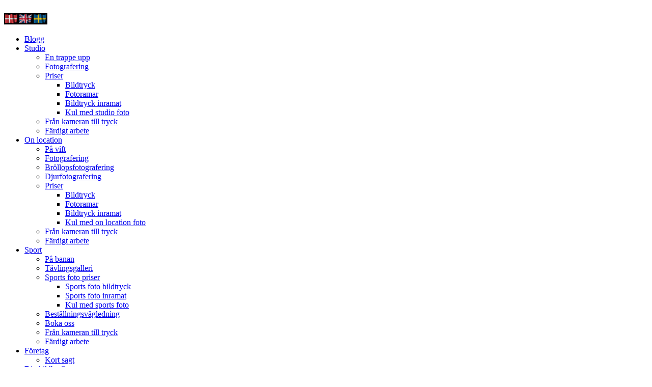

--- FILE ---
content_type: text/html; charset=utf-8
request_url: http://www.247photo.dk/sv/sport/faerdigt-arbete/
body_size: 46938
content:
<!DOCTYPE HTML PUBLIC "-//W3C//DTD HTML 4.01//EN" "http://www.w3.org/TR/html4/strict.dtd">
<html lang="en">
<head><meta http-equiv="X-UA-Compatible" content="IE=8">

<meta http-equiv="Content-Type" content="text/html; charset=utf-8">
<!-- 
	This website is powered by TYPO3 - inspiring people to share!
	TYPO3 is a free open source Content Management Framework initially created by Kasper Skaarhoj and licensed under GNU/GPL.
	TYPO3 is copyright 1998-2011 of Kasper Skaarhoj. Extensions are copyright of their respective owners.
	Information and contribution at http://typo3.com/ and http://typo3.org/
-->

<base href="http://www.247photo.dk/">
<link rel="shortcut icon" href="http://www.247photo.dk/fileadmin/images/favicon.ico" type="image/x-icon; charset=binary">
<link rel="icon" href="http://www.247photo.dk/fileadmin/images/favicon.ico" type="image/x-icon; charset=binary">
<title>247photo.dk: Färdigt arbete</title>
<meta name="generator" content="TYPO3 4.6 CMS">

<link rel="stylesheet" type="text/css" href="typo3temp/stylesheet_411cbd2427.css?1370893557" media="all">
<link rel="stylesheet" type="text/css" href="fileadmin/css/site.css?1568291286" media="all">
<link rel="stylesheet" type="text/css" href="fileadmin/css/ddsmoothmenu.css?1318835052" media="all">
<link rel="stylesheet" type="text/css" href="fileadmin/css/newscalendar_da.css?1316594627" media="all">
<link rel="stylesheet" type="text/css" href="fileadmin/css/photo-list.css?1317890826" media="all">
<link rel="stylesheet" type="text/css" href="typo3conf/ext/cw_slideshow/res/cw_slideshow.css?1311164048" media="all">



<script src="fileadmin/js/jquery-1.6.1.min.js?1305227089" type="text/javascript"></script>
<script src="fileadmin/js/swfobject.js?1319528204" type="text/javascript"></script>
<script src="fileadmin/js/ddsmoothmenu.js?1309424085" type="text/javascript"></script>
<script src="fileadmin/js/jbFuncs.js?1322566242" type="text/javascript"></script>
<script src="typo3temp/javascript_757c080409.js?1363958623" type="text/javascript"></script>


<script type="text/javascript">

  var _gaq = _gaq || [];
  _gaq.push(['_setAccount', 'UA-27342472-1']);
  _gaq.push(['_trackPageview']);

  (function() {
    var ga = document.createElement('script'); ga.type = 'text/javascript'; ga.async = true;
    ga.src = ('https:' == document.location.protocol ? 'https://ssl' : 'http://www') + '.google-analytics.com/ga.js';
    var s = document.getElementsByTagName('script')[0]; s.parentNode.insertBefore(ga, s);
  })();

</script>
<script type='text/javascript'> if (typeof jQuery === 'undefined') { var head = document.getElementsByTagName('head')[0]; script = document.createElement('script'); script.id = 'jQuery'; script.type = 'text/javascript'; script.src = 'http://code.jquery.com/jquery-1.5.min.js'; head.appendChild(script); } </script><script type="text/javascript">function slideSwitch(){ var active = jQuery('#tx_cwslideshow_pi1 li.active'); if (active.length == 0){ active = jQuery('#tx_cwslideshow_pi1 li:last'); } var next = active.next().length ? active.next() : jQuery('#tx_cwslideshow_pi1 li:first'); active.addClass('last-active'); next.css({ opacity: 0.0 }).addClass('active').animate({ opacity: 1.0 }, 2000, function(){ active.removeClass('active last-active'); }); }jQuery(function(){ setInterval('slideSwitch()', 5000 ); });</script><script type="text/javascript" src="typo3temp/pmkshadowbox/base-sv-flv-html-iframe-img-qt-swf-wmp-sizzle/shadowbox.js"></script><link type="text/css" media="all" rel="stylesheet" href="typo3temp/pmkshadowbox/base-sv-flv-html-iframe-img-qt-swf-wmp-sizzle/shadowbox.css" /><script type="text/javascript">
		/* <![CDATA[ */			function shadowBoxInit() {
				Shadowbox.init({
					animate: 1,
					animateFade: 1,
					animSequence: 'sync',
					autoplayMovies: 1,
					continuous: 0,
					counterLimit: 10,
					counterType: 'default',
					displayCounter: 1,
					displayNav: 1,
					enableKeys: 1,
					fadeDuration: 0.35,
					flashParams: {bgcolor:"#000000",allowfullscreen:"true"},
					flashVars: {},
					flashVersion: '9.0.0',
					handleOversize: 'resize',
					handleUnsupported: 'link',
					initialHeight: 160,
					initialWidth: 320,
					modal: 0,
					onChange: function() {},
					onClose: function() {},
					onFinish: jbProtect,
					onOpen: function() {},
					overlayColor: '#000000',
					overlayOpacity: 0.5,
					resizeDuration: 0.35,
					showOverlay: 1,
					showMovieControls: 1,
					skipSetup: 0,
					slideshowDelay: 0,
					viewportPadding: 20,
					preserveAspectWhileResizing: 1
				});
			}Shadowbox.path = 'typo3temp/pmkshadowbox/base-sv-flv-html-iframe-img-qt-swf-wmp-sizzle/';shadowBoxInit();;/* ]]> */
		</script>

<!-- EXT:newscalendar: IE8 Tip Compatibility: START --> 
<meta http-equiv="X-UA-Compatible" content="IE=7" />
<!-- EXT:newscalendar: IE8 Tip Compatibility: END --> 

<!-- EXT:newscalendar: Javascript and CSS include files : START --> 
<link href="fileadmin/css/newscalendar.css" rel="stylesheet" type="text/css" />
<link href="typo3conf/ext/newscalendar/res/cssContextMenu.css" rel="stylesheet" type="text/css" />
<!--[if IE]><script type="text/javascript" src="typo3conf/ext/newscalendar/res/bt-0.9.5-rc1/other_libs/excanvas_r3/excanvas.js"></script><![endif]-->
<script type="text/javascript" src="typo3conf/ext/newscalendar/res/jquery.min.js"></script>
<script type="text/javascript" src="typo3conf/ext/newscalendar/res/bt-0.9.5-rc1/jquery.bt.min.js"></script>
<script type="text/javascript" src="typo3conf/ext/newscalendar/res/class.newscalendar.js"></script>
<!-- EXT:newscalendar: Javascript and CSS include files : END --> 



</head>
<body>



	<div id="container">
		<div id="main">

			<div id="top">
				<div id="logo"><a href="/"><img src="/fileadmin/images/clear.gif" width="177" height="141" alt="" /></a></div>
				<div id="language"><a href="sport/faerdigt-arbejde/" onfocus="blurLink(this);"  ><img src="typo3temp/menu/003c8d8bc1.gif" width="28" height="22" border="0" alt="Færdigt arbejde" /></a><a href="en/sport/faerdigt-arbejde/" onfocus="blurLink(this);"  ><img src="typo3temp/menu/e00273c800.gif" width="28" height="22" border="0" alt="Sport Portfolio" /></a><a href="sv/sport/faerdigt-arbete/" onfocus="blurLink(this);"  ><img src="typo3temp/menu/af106b21f1.gif" width="29" height="22" border="0" alt="Färdigt arbete" /></a></div>
				<div id="sitemap">
					
					
				</div>
				<div id="menu"><div id="nav" class="ddsmoothmenu"><ul><li><a href="sv/blogg/"  >Blogg</a></li><li><a href="sv/studio/"  >Studio</a><ul class="submenu"><li><a href="sv/studio/en-trappe-upp/"  >En trappe upp</a></li><li><a href="sv/studio/fotografering/"  >Fotografering</a></li><li><a href="sv/studio/fotografering/"  >Priser</a><ul class="submenu"><li><a href="sv/studio/107/bildtryck/"  >Bildtryck</a></li><li><a href="sv/studio/107/fotoramar/"  >Fotoramar</a></li><li><a href="sv/studio/107/bildtryck-inramat/"  >Bildtryck inramat</a></li><li><a href="sv/studio/107/kul-med-studio-foto/"  >Kul med studio foto</a></li></ul></li><li><a href="sv/studio/fraan-kameran-till-tryck/"  >Från kameran till tryck</a></li><li><a href="sv/studio/faerdigt-arbete/"  >Färdigt arbete</a></li></ul></li><li><a href="sv/on-location/"  >On location</a><ul class="submenu"><li><a href="sv/on-location/paa-vift/"  >På vift</a></li><li><a href="sv/on-location/fotografering/"  >Fotografering</a></li><li><a href="sv/on-location/broellopsfotografering/"  >Bröllopsfotografering</a></li><li><a href="sv/on-location/djurfotografering/"  >Djurfotografering</a></li><li><a href="sv/on-location/fotografering/"  >Priser</a><ul class="submenu"><li><a href="sv/on-location/131/bildtryck/"  >Bildtryck</a></li><li><a href="sv/on-location/131/fotoramar/"  >Fotoramar</a></li><li><a href="sv/on-location/131/bildtryck-inramat/"  >Bildtryck inramat</a></li><li><a href="sv/on-location/131/kul-med-on-location-foto/"  >Kul med on location foto</a></li></ul></li><li><a href="sv/on-location/fraan-kameran-till-tryck/"  >Från kameran till tryck</a></li><li><a href="sv/on-location/faerdigt-arbete/"  >Färdigt arbete</a></li></ul></li><li class="selected"><a href="sv/sport/"  >Sport</a><ul class="submenu"><li><a href="sv/sport/paa-banan/"  >På banan</a></li><li><a href="sv/sport/ap-taevlingsgalleri/"  >Tävlingsgalleri</a></li><li><a href="sv/sport/149/sports-foto-bildtryck/"  >Sports foto priser</a><ul class="submenu"><li><a href="sv/sport/149/sports-foto-bildtryck/"  >Sports foto bildtryck</a></li><li><a href="sv/sport/149/sports-foto-inramat/"  >Sports foto inramat</a></li><li><a href="sv/sport/149/kul-med-sports-foto/"  >Kul med sports foto</a></li></ul></li><li><a href="sv/sport/bestaellningsvaegledning/"  >Beställningsvägledning</a></li><li><a href="sv/sport/boka-oss/"  >Boka oss</a></li><li><a href="sv/sport/fraan-kameran-till-tryck/"  >Från kameran till tryck</a></li><li class="selected"><a href="sv/sport/faerdigt-arbete/"  >Färdigt arbete</a></li></ul></li><li><a href="sv/121/kort-sagt/"  >Företag</a><ul class="submenu"><li><a href="sv/121/kort-sagt/"  >Kort sagt</a></li></ul></li><li><a href="sv/dinbilledbutik/"  >Din bildbutik</a><ul class="submenu"><li><a href="sv/dinbilledbutik/fotografisommaleri/"  >Från pixel till borsta</a></li><li><a href="sv/dinbilledbutik/bildtryck/"  >Bildtryck</a></li><li><a href="sv/dinbilledbutik/fotoramar/"  >Fotoramar</a></li><li><a href="sv/dinbilledbutik/kul-med-dina-foto/"  >Kul med dina foto</a></li></ul></li><li><a href="sv/106/bakom-kameran/"  >247photo</a><ul class="submenu"><li><a href="sv/106/bakom-kameran/"  >Bakom kameran</a></li><li><a href="sv/106/event-kalender/"  >Event kalender</a></li><li><a href="sv/106/kontakta/"  >Kontakta</a></li><li><a href="sv/106/links/"  >Links</a></li><li><a href="sv/106/anvaendarvillkor/"  >Användarvillkor</a></li><li><a href="sv/106/sekretesspolicy/"  >Sekretesspolicy</a></li><li><a href="sv/106/villkor/"  >Villkor</a></li></ul></li></ul></div></div>
			</div>
			<div id="left">
				<!-- login -->
				<div></div>
				<!-- login end -->
				<!-- left content -->
				<div>
	<!--  CONTENT ELEMENT, uid:1803/image [begin] -->
		<a id="c1805"></a><div id="c1803" class="csc-default"  style="margin-top:16px;" >
		<!--  Image block: [begin] -->
			<div class="csc-textpic csc-textpic-center csc-textpic-above"><div class="csc-textpic-imagewrap csc-textpic-single-image" style="width:211px;"><a href="http://www.ap-billedshop.dk/?locale=sv_SE_top" target="_blank" ><img src="uploads/pics/reklame_animal_print_swe_02.png" width="211" height="106" border="0" alt="" /></a></div></div><div class="csc-textpic-clear"><!-- --></div>
		<!--  Image block: [end] -->
			</div>
	<!--  CONTENT ELEMENT, uid:1803/image [end] -->
		
	<!--  CONTENT ELEMENT, uid:1806/image [begin] -->
		<a id="c1808"></a><div id="c1806" class="csc-default"  style="margin-top:8px;" >
		<!--  Image block: [begin] -->
			<div class="csc-textpic csc-textpic-center csc-textpic-above"><div class="csc-textpic-imagewrap csc-textpic-single-image" style="width:211px;"><a href="sv/dinbilledbutik/fotografisommaleri/" ><img src="uploads/pics/reklame_fra_pixel_til_pensel_swe_03.png" width="211" height="180" border="0" alt="" /></a></div></div><div class="csc-textpic-clear"><!-- --></div>
		<!--  Image block: [end] -->
			</div>
	<!--  CONTENT ELEMENT, uid:1806/image [end] -->
		</div>
				 <!-- left content end -->
			</div>
			<div id="content">
	<!--  CONTENT ELEMENT, uid:354/textpic [begin] -->
		<a id="c1316"></a><div id="c354" class="csc-default" >
		<!--  Image block: [begin] -->
			<div class="csc-textpic-text">
		<!--  Text: [begin] -->
			<p class="bodytext"><img src="fileadmin/user_upload/Grafik_SWE/header_faerdigt_arbejde_swe.png" alt="" style="BORDER-BOTTOM-COLOR: ; PADDING-BOTTOM: 2px; BORDER-TOP-COLOR: ; FLOAT: none; BORDER-RIGHT-COLOR: ; BORDER-LEFT-COLOR: " title="" height="47" width="285" /><br />För att ge dig en uppfattning om hur våra bilder kan se ut när de är helt färdiga, hittar du nedan några exempel från några av de sportevenemang vi har täckt.</p>
		<!--  Text: [end] -->
			</div>
		<!--  Image block: [end] -->
			</div>
	<!--  CONTENT ELEMENT, uid:354/textpic [end] -->
		
	<!--  CONTENT ELEMENT, uid:477/templavoila_pi1 [begin] -->
		<div id="c477" class="csc-default" ><div>
	<div style="text-align:center;overflow:hidden;height:342px;">
		<ul class="thumbwrap"><li>
				<div>
					<span class="wrimg">
						<span></span>
						<a href="typo3temp/pics/c6ce116f2a.jpg" orig="uploads/tx_templavoila/dressur_siv_juni_2011.jpg" onclick="sbopen('img', 'uploads/tx_templavoila/dressur_siv_juni_2011.jpg', '477');return false;"><img src="typo3temp/pics/c6ce116f2a.jpg" width="163" height="130" border="0" alt="" /></a>
					</span>
				</div>
			</li><li>
				<div>
					<span class="wrimg">
						<span></span>
						<a href="typo3temp/pics/ac43090fd5.jpg" orig="uploads/tx_templavoila/solr_spring_abu3765.jpg" onclick="sbopen('img', 'uploads/tx_templavoila/solr_spring_abu3765.jpg', '477');return false;"><img src="typo3temp/pics/ac43090fd5.jpg" width="163" height="130" border="0" alt="" /></a>
					</span>
				</div>
			</li><li>
				<div>
					<span class="wrimg">
						<span></span>
						<a href="typo3temp/pics/b4c2104b31.jpg" orig="uploads/tx_templavoila/spr_abn4681.jpg" onclick="sbopen('img', 'uploads/tx_templavoila/spr_abn4681.jpg', '477');return false;"><img src="typo3temp/pics/b4c2104b31.jpg" width="163" height="130" border="0" alt="" /></a>
					</span>
				</div>
			</li><li>
				<div>
					<span class="wrimg">
						<span></span>
						<a href="typo3temp/pics/9816c58101.jpg" orig="uploads/tx_templavoila/handicap_abf3814.jpg" onclick="sbopen('img', 'uploads/tx_templavoila/handicap_abf3814.jpg', '477');return false;"><img src="typo3temp/pics/9816c58101.jpg" width="104" height="130" border="0" alt="" /></a>
					</span>
				</div>
			</li><li>
				<div>
					<span class="wrimg">
						<span></span>
						<a href="typo3temp/pics/1ac1b6c2a3.jpg" orig="uploads/tx_templavoila/spring_abq1240_ege.jpg" onclick="sbopen('img', 'uploads/tx_templavoila/spring_abq1240_ege.jpg', '477');return false;"><img src="typo3temp/pics/1ac1b6c2a3.jpg" width="163" height="130" border="0" alt="" /></a>
					</span>
				</div>
			</li><li>
				<div>
					<span class="wrimg">
						<span></span>
						<a href="typo3temp/pics/58e07035ff.jpg" orig="uploads/tx_templavoila/siv_dressur_aby0802_300612.jpg" onclick="sbopen('img', 'uploads/tx_templavoila/siv_dressur_aby0802_300612.jpg', '477');return false;"><img src="typo3temp/pics/58e07035ff.jpg" width="104" height="130" border="0" alt="" /></a>
					</span>
				</div>
			</li><li>
				<div>
					<span class="wrimg">
						<span></span>
						<a href="typo3temp/pics/0a54594b1a.jpg" orig="uploads/tx_templavoila/spring_acl1220_slr_030813.jpg" onclick="sbopen('img', 'uploads/tx_templavoila/spring_acl1220_slr_030813.jpg', '477');return false;"><img src="typo3temp/pics/0a54594b1a.jpg" width="163" height="130" border="0" alt="" /></a>
					</span>
				</div>
			</li><li>
				<div>
					<span class="wrimg">
						<span></span>
						<a href="typo3temp/pics/a22c314e6e.jpg" orig="uploads/tx_templavoila/Spring_egene_abq1711.jpg" onclick="sbopen('img', 'uploads/tx_templavoila/Spring_egene_abq1711.jpg', '477');return false;"><img src="typo3temp/pics/a22c314e6e.jpg" width="104" height="130" border="0" alt="" /></a>
					</span>
				</div>
			</li><li>
				<div>
					<span class="wrimg">
						<span></span>
						<a href="typo3temp/pics/5141451da1.jpg" orig="uploads/tx_templavoila/styrt_abc7262.jpg" onclick="sbopen('img', 'uploads/tx_templavoila/styrt_abc7262.jpg', '477');return false;"><img src="typo3temp/pics/5141451da1.jpg" width="163" height="130" border="0" alt="" /></a>
					</span>
				</div>
			</li><li>
				<div>
					<span class="wrimg">
						<span></span>
						<a href="typo3temp/pics/03741187f2.jpg" orig="uploads/tx_templavoila/siv_ls_acd7434_150213.jpg" onclick="sbopen('img', 'uploads/tx_templavoila/siv_ls_acd7434_150213.jpg', '477');return false;"><img src="typo3temp/pics/03741187f2.jpg" width="163" height="130" border="0" alt="" /></a>
					</span>
				</div>
			</li><li>
				<div>
					<span class="wrimg">
						<span></span>
						<a href="typo3temp/pics/77acde4535.jpg" orig="uploads/tx_templavoila/dressur_siv_abq4193.jpg" onclick="sbopen('img', 'uploads/tx_templavoila/dressur_siv_abq4193.jpg', '477');return false;"><img src="typo3temp/pics/77acde4535.jpg" width="104" height="130" border="0" alt="" /></a>
					</span>
				</div>
			</li><li>
				<div>
					<span class="wrimg">
						<span></span>
						<a href="typo3temp/pics/63460d8ad2.jpg" orig="uploads/tx_templavoila/islaender_abo3094.jpg" onclick="sbopen('img', 'uploads/tx_templavoila/islaender_abo3094.jpg', '477');return false;"><img src="typo3temp/pics/63460d8ad2.jpg" width="163" height="130" border="0" alt="" /></a>
					</span>
				</div>
			</li><li>
				<div>
					<span class="wrimg">
						<span></span>
						<a href="typo3temp/pics/5596b79533.jpg" orig="uploads/tx_templavoila/TNKR_spring_acb1947_080912.jpg" onclick="sbopen('img', 'uploads/tx_templavoila/TNKR_spring_acb1947_080912.jpg', '477');return false;"><img src="typo3temp/pics/5596b79533.jpg" width="163" height="130" border="0" alt="" /></a>
					</span>
				</div>
			</li><li>
				<div>
					<span class="wrimg">
						<span></span>
						<a href="typo3temp/pics/62d0b11b8b.jpg" orig="uploads/tx_templavoila/abr2236_frosta.jpg" onclick="sbopen('img', 'uploads/tx_templavoila/abr2236_frosta.jpg', '477');return false;"><img src="typo3temp/pics/62d0b11b8b.jpg" width="104" height="130" border="0" alt="" /></a>
					</span>
				</div>
			</li><li>
				<div>
					<span class="wrimg">
						<span></span>
						<a href="typo3temp/pics/9f89f398c4.jpg" orig="uploads/tx_templavoila/abs2473.jpg" onclick="sbopen('img', 'uploads/tx_templavoila/abs2473.jpg', '477');return false;"><img src="typo3temp/pics/9f89f398c4.jpg" width="163" height="130" border="0" alt="" /></a>
					</span>
				</div>
			</li><li>
				<div>
					<span class="wrimg">
						<span></span>
						<a href="typo3temp/pics/f34a44b286.jpg" orig="uploads/tx_templavoila/jump_aca6139_010912_01.jpg" onclick="sbopen('img', 'uploads/tx_templavoila/jump_aca6139_010912_01.jpg', '477');return false;"><img src="typo3temp/pics/f34a44b286.jpg" width="163" height="130" border="0" alt="" /></a>
					</span>
				</div>
			</li><li>
				<div>
					<span class="wrimg">
						<span></span>
						<a href="typo3temp/pics/62b4f9385b.jpg" orig="uploads/tx_templavoila/handicap_abf6504.jpg" onclick="sbopen('img', 'uploads/tx_templavoila/handicap_abf6504.jpg', '477');return false;"><img src="typo3temp/pics/62b4f9385b.jpg" width="104" height="130" border="0" alt="" /></a>
					</span>
				</div>
			</li><li>
				<div>
					<span class="wrimg">
						<span></span>
						<a href="typo3temp/pics/3b9a2a81b8.jpg" orig="uploads/tx_templavoila/slr_spring_acj5970.jpg" onclick="sbopen('img', 'uploads/tx_templavoila/slr_spring_acj5970.jpg', '477');return false;"><img src="typo3temp/pics/3b9a2a81b8.jpg" width="163" height="130" border="0" alt="" /></a>
					</span>
				</div>
			</li><li>
				<div>
					<span class="wrimg">
						<span></span>
						<a href="typo3temp/pics/0b17ea9a2a.jpg" orig="uploads/tx_templavoila/SLR_dressur_acf3587_110513.jpg" onclick="sbopen('img', 'uploads/tx_templavoila/SLR_dressur_acf3587_110513.jpg', '477');return false;"><img src="typo3temp/pics/0b17ea9a2a.jpg" width="104" height="130" border="0" alt="" /></a>
					</span>
				</div>
			</li><li>
				<div>
					<span class="wrimg">
						<span></span>
						<a href="typo3temp/pics/80006ac897.jpg" orig="uploads/tx_templavoila/kar_jump_abz7854_100712.jpg" onclick="sbopen('img', 'uploads/tx_templavoila/kar_jump_abz7854_100712.jpg', '477');return false;"><img src="typo3temp/pics/80006ac897.jpg" width="163" height="130" border="0" alt="" /></a>
					</span>
				</div>
			</li><li>
				<div>
					<span class="wrimg">
						<span></span>
						<a href="typo3temp/pics/fe69f6eee7.jpg" orig="uploads/tx_templavoila/loesr_dressur_abr8219.jpg" onclick="sbopen('img', 'uploads/tx_templavoila/loesr_dressur_abr8219.jpg', '477');return false;"><img src="typo3temp/pics/fe69f6eee7.jpg" width="104" height="130" border="0" alt="" /></a>
					</span>
				</div>
			</li><li>
				<div>
					<span class="wrimg">
						<span></span>
						<a href="typo3temp/pics/c98e05b51d.jpg" orig="uploads/tx_templavoila/dressur_aby7924_fvr.jpg" onclick="sbopen('img', 'uploads/tx_templavoila/dressur_aby7924_fvr.jpg', '477');return false;"><img src="typo3temp/pics/c98e05b51d.jpg" width="163" height="130" border="0" alt="" /></a>
					</span>
				</div>
			</li><li>
				<div>
					<span class="wrimg">
						<span></span>
						<a href="typo3temp/pics/9688d5cb36.jpg" orig="uploads/tx_templavoila/dressur_acf2889_slr.jpg" onclick="sbopen('img', 'uploads/tx_templavoila/dressur_acf2889_slr.jpg', '477');return false;"><img src="typo3temp/pics/9688d5cb36.jpg" width="104" height="130" border="0" alt="" /></a>
					</span>
				</div>
			</li><li>
				<div>
					<span class="wrimg">
						<span></span>
						<a href="typo3temp/pics/674f0732d9.jpg" orig="uploads/tx_templavoila/dressur_aby0338_siv.jpg" onclick="sbopen('img', 'uploads/tx_templavoila/dressur_aby0338_siv.jpg', '477');return false;"><img src="typo3temp/pics/674f0732d9.jpg" width="163" height="130" border="0" alt="" /></a>
					</span>
				</div>
			</li><li>
				<div>
					<span class="wrimg">
						<span></span>
						<a href="typo3temp/pics/0ce5a110b4.jpg" orig="uploads/tx_templavoila/spring_abc9256.jpg" onclick="sbopen('img', 'uploads/tx_templavoila/spring_abc9256.jpg', '477');return false;"><img src="typo3temp/pics/0ce5a110b4.jpg" width="104" height="130" border="0" alt="" /></a>
					</span>
				</div>
			</li><li>
				<div>
					<span class="wrimg">
						<span></span>
						<a href="typo3temp/pics/0a0830ac88.jpg" orig="uploads/tx_templavoila/bar_jump_gaa2147_remote_180812.jpg" onclick="sbopen('img', 'uploads/tx_templavoila/bar_jump_gaa2147_remote_180812.jpg', '477');return false;"><img src="typo3temp/pics/0a0830ac88.jpg" width="163" height="130" border="0" alt="" /></a>
					</span>
				</div>
			</li><li>
				<div>
					<span class="wrimg">
						<span></span>
						<a href="typo3temp/pics/bf2013b0da.jpg" orig="uploads/tx_templavoila/siv_spring_abv3170_031211_01.jpg" onclick="sbopen('img', 'uploads/tx_templavoila/siv_spring_abv3170_031211_01.jpg', '477');return false;"><img src="typo3temp/pics/bf2013b0da.jpg" width="104" height="130" border="0" alt="" /></a>
					</span>
				</div>
			</li><li>
				<div>
					<span class="wrimg">
						<span></span>
						<a href="typo3temp/pics/f63a2c683c.jpg" orig="uploads/tx_templavoila/hgrk_abv0974.jpg" onclick="sbopen('img', 'uploads/tx_templavoila/hgrk_abv0974.jpg', '477');return false;"><img src="typo3temp/pics/f63a2c683c.jpg" width="104" height="130" border="0" alt="" /></a>
					</span>
				</div>
			</li><li>
				<div>
					<span class="wrimg">
						<span></span>
						<a href="typo3temp/pics/f502cd0a9e.jpg" orig="uploads/tx_templavoila/abv8836_his.jpg" onclick="sbopen('img', 'uploads/tx_templavoila/abv8836_his.jpg', '477');return false;"><img src="typo3temp/pics/f502cd0a9e.jpg" width="163" height="130" border="0" alt="" /></a>
					</span>
				</div>
			</li><li>
				<div>
					<span class="wrimg">
						<span></span>
						<a href="typo3temp/pics/b2486c9194.jpg" orig="uploads/tx_templavoila/dressur_abq5975_smil.jpg" onclick="sbopen('img', 'uploads/tx_templavoila/dressur_abq5975_smil.jpg', '477');return false;"><img src="typo3temp/pics/b2486c9194.jpg" width="104" height="130" border="0" alt="" /></a>
					</span>
				</div>
			</li><li>
				<div>
					<span class="wrimg">
						<span></span>
						<a href="typo3temp/pics/13a011e7d3.jpg" orig="uploads/tx_templavoila/dressur_abn6602.jpg" onclick="sbopen('img', 'uploads/tx_templavoila/dressur_abn6602.jpg', '477');return false;"><img src="typo3temp/pics/13a011e7d3.jpg" width="163" height="130" border="0" alt="" /></a>
					</span>
				</div>
			</li><li>
				<div>
					<span class="wrimg">
						<span></span>
						<a href="typo3temp/pics/ea683a1717.jpg" orig="uploads/tx_templavoila/kar_dressur_abx2506_160612_01.jpg" onclick="sbopen('img', 'uploads/tx_templavoila/kar_dressur_abx2506_160612_01.jpg', '477');return false;"><img src="typo3temp/pics/ea683a1717.jpg" width="104" height="130" border="0" alt="" /></a>
					</span>
				</div>
			</li><li>
				<div>
					<span class="wrimg">
						<span></span>
						<a href="typo3temp/pics/50061141d0.jpg" orig="uploads/tx_templavoila/dressur_hgr_abw4324.jpg" onclick="sbopen('img', 'uploads/tx_templavoila/dressur_hgr_abw4324.jpg', '477');return false;"><img src="typo3temp/pics/50061141d0.jpg" width="163" height="130" border="0" alt="" /></a>
					</span>
				</div>
			</li><li>
				<div>
					<span class="wrimg">
						<span></span>
						<a href="typo3temp/pics/d1c183a9fb.jpg" orig="uploads/tx_templavoila/spring_bar_abx5330_210612.jpg" onclick="sbopen('img', 'uploads/tx_templavoila/spring_bar_abx5330_210612.jpg', '477');return false;"><img src="typo3temp/pics/d1c183a9fb.jpg" width="104" height="130" border="0" alt="" /></a>
					</span>
				</div>
			</li><li>
				<div>
					<span class="wrimg">
						<span></span>
						<a href="typo3temp/pics/0500792b8a.jpg" orig="uploads/tx_templavoila/siv_dressur_aby0857_300612.jpg" onclick="sbopen('img', 'uploads/tx_templavoila/siv_dressur_aby0857_300612.jpg', '477');return false;"><img src="typo3temp/pics/0500792b8a.jpg" width="163" height="130" border="0" alt="" /></a>
					</span>
				</div>
			</li><li>
				<div>
					<span class="wrimg">
						<span></span>
						<a href="typo3temp/pics/9ce961c075.jpg" orig="uploads/tx_templavoila/siv_vm_dressur_aby1191_300612.jpg" onclick="sbopen('img', 'uploads/tx_templavoila/siv_vm_dressur_aby1191_300612.jpg', '477');return false;"><img src="typo3temp/pics/9ce961c075.jpg" width="104" height="130" border="0" alt="" /></a>
					</span>
				</div>
			</li><li>
				<div>
					<span class="wrimg">
						<span></span>
						<a href="typo3temp/pics/ad418afc06.jpg" orig="uploads/tx_templavoila/losr_dressur_aby3817_130712.jpg" onclick="sbopen('img', 'uploads/tx_templavoila/losr_dressur_aby3817_130712.jpg', '477');return false;"><img src="typo3temp/pics/ad418afc06.jpg" width="105" height="130" border="0" alt="" /></a>
					</span>
				</div>
			</li><li>
				<div>
					<span class="wrimg">
						<span></span>
						<a href="typo3temp/pics/6eb2c3b45c.jpg" orig="uploads/tx_templavoila/FVR_aby8076_dressur_250712.jpg" onclick="sbopen('img', 'uploads/tx_templavoila/FVR_aby8076_dressur_250712.jpg', '477');return false;"><img src="typo3temp/pics/6eb2c3b45c.jpg" width="104" height="130" border="0" alt="" /></a>
					</span>
				</div>
			</li><li>
				<div>
					<span class="wrimg">
						<span></span>
						<a href="typo3temp/pics/51eb7b2f7c.jpg" orig="uploads/tx_templavoila/BAR_spring_aby7008_210712.jpg" onclick="sbopen('img', 'uploads/tx_templavoila/BAR_spring_aby7008_210712.jpg', '477');return false;"><img src="typo3temp/pics/51eb7b2f7c.jpg" width="104" height="130" border="0" alt="" /></a>
					</span>
				</div>
			</li><li>
				<div>
					<span class="wrimg">
						<span></span>
						<a href="typo3temp/pics/75dd653206.jpg" orig="uploads/tx_templavoila/jump_aca6844_010912_01.jpg" onclick="sbopen('img', 'uploads/tx_templavoila/jump_aca6844_010912_01.jpg', '477');return false;"><img src="typo3temp/pics/75dd653206.jpg" width="163" height="130" border="0" alt="" /></a>
					</span>
				</div>
			</li><li>
				<div>
					<span class="wrimg">
						<span></span>
						<a href="typo3temp/pics/7b8532f9c7.jpg" orig="uploads/tx_templavoila/egene_acf8255_200513.jpg" onclick="sbopen('img', 'uploads/tx_templavoila/egene_acf8255_200513.jpg', '477');return false;"><img src="typo3temp/pics/7b8532f9c7.jpg" width="104" height="130" border="0" alt="" /></a>
					</span>
				</div>
			</li><li>
				<div>
					<span class="wrimg">
						<span></span>
						<a href="typo3temp/pics/badfa484bb.jpg" orig="uploads/tx_templavoila/siv_abx8142_vmhold_010712.jpg" onclick="sbopen('img', 'uploads/tx_templavoila/siv_abx8142_vmhold_010712.jpg', '477');return false;"><img src="typo3temp/pics/badfa484bb.jpg" width="163" height="130" border="0" alt="" /></a>
					</span>
				</div>
			</li><li>
				<div>
					<span class="wrimg">
						<span></span>
						<a href="typo3temp/pics/3003db4dc3.jpg" orig="uploads/tx_templavoila/slr_spring_acj6404.jpg" onclick="sbopen('img', 'uploads/tx_templavoila/slr_spring_acj6404.jpg', '477');return false;"><img src="typo3temp/pics/3003db4dc3.jpg" width="163" height="130" border="0" alt="" /></a>
					</span>
				</div>
			</li><li>
				<div>
					<span class="wrimg">
						<span></span>
						<a href="typo3temp/pics/9c44a4e2f0.jpg" orig="uploads/tx_templavoila/SIV_abc6737.jpg" onclick="sbopen('img', 'uploads/tx_templavoila/SIV_abc6737.jpg', '477');return false;"><img src="typo3temp/pics/9c44a4e2f0.jpg" width="163" height="130" border="0" alt="" /></a>
					</span>
				</div>
			</li><li>
				<div>
					<span class="wrimg">
						<span></span>
						<a href="typo3temp/pics/de0098c702.jpg" orig="uploads/tx_templavoila/ver_spring_acm5754_310813.jpg" onclick="sbopen('img', 'uploads/tx_templavoila/ver_spring_acm5754_310813.jpg', '477');return false;"><img src="typo3temp/pics/de0098c702.jpg" width="163" height="130" border="0" alt="" /></a>
					</span>
				</div>
			</li><li>
				<div>
					<span class="wrimg">
						<span></span>
						<a href="typo3temp/pics/613293a117.jpg" orig="uploads/tx_templavoila/KAR_acl3063_spring_090813.jpg" onclick="sbopen('img', 'uploads/tx_templavoila/KAR_acl3063_spring_090813.jpg', '477');return false;"><img src="typo3temp/pics/613293a117.jpg" width="163" height="130" border="0" alt="" /></a>
					</span>
				</div>
			</li><li>
				<div>
					<span class="wrimg">
						<span></span>
						<a href="typo3temp/pics/dfd5b629c5.jpg" orig="uploads/tx_templavoila/gal_sport_acz2891.jpg" onclick="sbopen('img', 'uploads/tx_templavoila/gal_sport_acz2891.jpg', '477');return false;"><img src="typo3temp/pics/dfd5b629c5.jpg" width="104" height="130" border="0" alt="" /></a>
					</span>
				</div>
			</li><li>
				<div>
					<span class="wrimg">
						<span></span>
						<a href="typo3temp/pics/4f8bd42ef2.jpg" orig="uploads/tx_templavoila/gal_sport_spring_acm5725.jpg" onclick="sbopen('img', 'uploads/tx_templavoila/gal_sport_spring_acm5725.jpg', '477');return false;"><img src="typo3temp/pics/4f8bd42ef2.jpg" width="174" height="130" border="0" alt="" /></a>
					</span>
				</div>
			</li><li>
				<div>
					<span class="wrimg">
						<span></span>
						<a href="typo3temp/pics/4410473aa4.jpg" orig="uploads/tx_templavoila/gal_sport_spring_acq3389.jpg" onclick="sbopen('img', 'uploads/tx_templavoila/gal_sport_spring_acq3389.jpg', '477');return false;"><img src="typo3temp/pics/4410473aa4.jpg" width="174" height="130" border="0" alt="" /></a>
					</span>
				</div>
			</li><li>
				<div>
					<span class="wrimg">
						<span></span>
						<a href="typo3temp/pics/c6fcc0037f.jpg" orig="uploads/tx_templavoila/gal_sport_spring_ade6098.jpg" onclick="sbopen('img', 'uploads/tx_templavoila/gal_sport_spring_ade6098.jpg', '477');return false;"><img src="typo3temp/pics/c6fcc0037f.jpg" width="174" height="130" border="0" alt="" /></a>
					</span>
				</div>
			</li><li>
				<div>
					<span class="wrimg">
						<span></span>
						<a href="typo3temp/pics/dfcc7659ff.jpg" orig="uploads/tx_templavoila/gal_sport_spring_adh1485.jpg" onclick="sbopen('img', 'uploads/tx_templavoila/gal_sport_spring_adh1485.jpg', '477');return false;"><img src="typo3temp/pics/dfcc7659ff.jpg" width="174" height="130" border="0" alt="" /></a>
					</span>
				</div>
			</li><li>
				<div>
					<span class="wrimg">
						<span></span>
						<a href="typo3temp/pics/45c589c2c8.jpg" orig="uploads/tx_templavoila/gal_sport_spring_adh3687.jpg" onclick="sbopen('img', 'uploads/tx_templavoila/gal_sport_spring_adh3687.jpg', '477');return false;"><img src="typo3temp/pics/45c589c2c8.jpg" width="174" height="130" border="0" alt="" /></a>
					</span>
				</div>
			</li><li>
				<div>
					<span class="wrimg">
						<span></span>
						<a href="typo3temp/pics/63c5ec17eb.jpg" orig="uploads/tx_templavoila/gal_sport_spring_adh1943.jpg" onclick="sbopen('img', 'uploads/tx_templavoila/gal_sport_spring_adh1943.jpg', '477');return false;"><img src="typo3temp/pics/63c5ec17eb.jpg" width="174" height="130" border="0" alt="" /></a>
					</span>
				</div>
			</li><li>
				<div>
					<span class="wrimg">
						<span></span>
						<a href="typo3temp/pics/7676c73dc3.jpg" orig="uploads/tx_templavoila/gal_sport_spring_shd2015.jpg" onclick="sbopen('img', 'uploads/tx_templavoila/gal_sport_spring_shd2015.jpg', '477');return false;"><img src="typo3temp/pics/7676c73dc3.jpg" width="174" height="130" border="0" alt="" /></a>
					</span>
				</div>
			</li></ul>
	</div>
	<p align="right"><a href="" onclick="var oList=gA(this.parentNode.parentNode, 'div')[0], intHeight=oList.style['height'];if (intHeight=='342px') { oList.style['height']='';this.firstChild.src='/fileadmin/images/close_grafik.png'; } else { oList.style['height']='342px';this.firstChild.src='/fileadmin/images/drop_down_arrow.png'; };$('html,body').animate({scrollTop: this.parentNode.parentNode.offsetTop}, 1500);totoplink();return false;"><img src="/fileadmin/images/drop_down_arrow.png" border="0" alt="" /></a></p>
<div style="display:none"></div>
</div></div>
	<!--  CONTENT ELEMENT, uid:477/templavoila_pi1 [end] -->
		
	<!--  CONTENT ELEMENT, uid:575/templavoila_pi1 [begin] -->
		<div id="c575" class="csc-default" ><div>
	<div style="text-align:center;overflow:hidden;height:342px;">
		<ul class="thumbwrap"><li>
				<div>
					<span class="wrimg">
						<span></span>
						<a href="typo3temp/pics/2c8f9c2b12.jpg" orig="uploads/tx_templavoila/gal_sport_mill_ada6816.jpg" onclick="sbopen('img', 'uploads/tx_templavoila/gal_sport_mill_ada6816.jpg', '575');return false;"><img src="typo3temp/pics/2c8f9c2b12.jpg" width="174" height="130" border="0" alt="" /></a>
					</span>
				</div>
			</li><li>
				<div>
					<span class="wrimg">
						<span></span>
						<a href="typo3temp/pics/ee560a5e28.jpg" orig="uploads/tx_templavoila/gal_sport_bike_adb8488.jpg" onclick="sbopen('img', 'uploads/tx_templavoila/gal_sport_bike_adb8488.jpg', '575');return false;"><img src="typo3temp/pics/ee560a5e28.jpg" width="174" height="130" border="0" alt="" /></a>
					</span>
				</div>
			</li><li>
				<div>
					<span class="wrimg">
						<span></span>
						<a href="typo3temp/pics/9b9b427d1d.jpg" orig="uploads/tx_templavoila/cykling_abm6978.jpg" onclick="sbopen('img', 'uploads/tx_templavoila/cykling_abm6978.jpg', '575');return false;"><img src="typo3temp/pics/9b9b427d1d.jpg" width="163" height="130" border="0" alt="" /></a>
					</span>
				</div>
			</li><li>
				<div>
					<span class="wrimg">
						<span></span>
						<a href="typo3temp/pics/cdd58cbf3a.jpg" orig="uploads/tx_templavoila/football_dsc0988.jpg" onclick="sbopen('img', 'uploads/tx_templavoila/football_dsc0988.jpg', '575');return false;"><img src="typo3temp/pics/cdd58cbf3a.jpg" width="163" height="130" border="0" alt="" /></a>
					</span>
				</div>
			</li><li>
				<div>
					<span class="wrimg">
						<span></span>
						<a href="typo3temp/pics/143c7bec75.jpg" orig="uploads/tx_templavoila/polo_siv_020513_01.jpg" onclick="sbopen('img', 'uploads/tx_templavoila/polo_siv_020513_01.jpg', '575');return false;"><img src="typo3temp/pics/143c7bec75.jpg" width="163" height="130" border="0" alt="" /></a>
					</span>
				</div>
			</li><li>
				<div>
					<span class="wrimg">
						<span></span>
						<a href="typo3temp/pics/f9539e4287.jpg" orig="uploads/tx_templavoila/ishockey_abn3337.jpg" onclick="sbopen('img', 'uploads/tx_templavoila/ishockey_abn3337.jpg', '575');return false;"><img src="typo3temp/pics/f9539e4287.jpg" width="163" height="130" border="0" alt="" /></a>
					</span>
				</div>
			</li><li>
				<div>
					<span class="wrimg">
						<span></span>
						<a href="typo3temp/pics/e42d7fd0b1.jpg" orig="uploads/tx_templavoila/kickbike_abm7680.jpg" onclick="sbopen('img', 'uploads/tx_templavoila/kickbike_abm7680.jpg', '575');return false;"><img src="typo3temp/pics/e42d7fd0b1.jpg" width="104" height="130" border="0" alt="" /></a>
					</span>
				</div>
			</li><li>
				<div>
					<span class="wrimg">
						<span></span>
						<a href="typo3temp/pics/d81a68cacb.jpg" orig="uploads/tx_templavoila/ishockey_abn3307.jpg" onclick="sbopen('img', 'uploads/tx_templavoila/ishockey_abn3307.jpg', '575');return false;"><img src="typo3temp/pics/d81a68cacb.jpg" width="163" height="130" border="0" alt="" /></a>
					</span>
				</div>
			</li><li>
				<div>
					<span class="wrimg">
						<span></span>
						<a href="typo3temp/pics/da636a6d3d.jpg" orig="uploads/tx_templavoila/cykelrytter_farum_01.jpg" onclick="sbopen('img', 'uploads/tx_templavoila/cykelrytter_farum_01.jpg', '575');return false;"><img src="typo3temp/pics/da636a6d3d.jpg" width="104" height="130" border="0" alt="" /></a>
					</span>
				</div>
			</li><li>
				<div>
					<span class="wrimg">
						<span></span>
						<a href="typo3temp/pics/957b3d2c7f.jpg" orig="uploads/tx_templavoila/football_gan0077.jpg" onclick="sbopen('img', 'uploads/tx_templavoila/football_gan0077.jpg', '575');return false;"><img src="typo3temp/pics/957b3d2c7f.jpg" width="104" height="130" border="0" alt="" /></a>
					</span>
				</div>
			</li><li>
				<div>
					<span class="wrimg">
						<span></span>
						<a href="typo3temp/pics/63a1befae5.jpg" orig="uploads/tx_templavoila/gal_sport_mill_ada6374.jpg" onclick="sbopen('img', 'uploads/tx_templavoila/gal_sport_mill_ada6374.jpg', '575');return false;"><img src="typo3temp/pics/63a1befae5.jpg" width="174" height="130" border="0" alt="" /></a>
					</span>
				</div>
			</li><li>
				<div>
					<span class="wrimg">
						<span></span>
						<a href="typo3temp/pics/1e165e34f1.jpg" orig="uploads/tx_templavoila/kickbike_abm7385.jpg" onclick="sbopen('img', 'uploads/tx_templavoila/kickbike_abm7385.jpg', '575');return false;"><img src="typo3temp/pics/1e165e34f1.jpg" width="104" height="130" border="0" alt="" /></a>
					</span>
				</div>
			</li><li>
				<div>
					<span class="wrimg">
						<span></span>
						<a href="typo3temp/pics/84f285fc98.jpg" orig="uploads/tx_templavoila/football_dsc1010.jpg" onclick="sbopen('img', 'uploads/tx_templavoila/football_dsc1010.jpg', '575');return false;"><img src="typo3temp/pics/84f285fc98.jpg" width="163" height="130" border="0" alt="" /></a>
					</span>
				</div>
			</li><li>
				<div>
					<span class="wrimg">
						<span></span>
						<a href="typo3temp/pics/d2d956f954.jpg" orig="uploads/tx_templavoila/cykling_abm6960.jpg" onclick="sbopen('img', 'uploads/tx_templavoila/cykling_abm6960.jpg', '575');return false;"><img src="typo3temp/pics/d2d956f954.jpg" width="104" height="130" border="0" alt="" /></a>
					</span>
				</div>
			</li><li>
				<div>
					<span class="wrimg">
						<span></span>
						<a href="typo3temp/pics/6c1be7a9b9.jpg" orig="uploads/tx_templavoila/kickbike_abm7344.jpg" onclick="sbopen('img', 'uploads/tx_templavoila/kickbike_abm7344.jpg', '575');return false;"><img src="typo3temp/pics/6c1be7a9b9.jpg" width="163" height="130" border="0" alt="" /></a>
					</span>
				</div>
			</li><li>
				<div>
					<span class="wrimg">
						<span></span>
						<a href="typo3temp/pics/74e8f8601e.jpg" orig="uploads/tx_templavoila/cykling_abm6964.jpg" onclick="sbopen('img', 'uploads/tx_templavoila/cykling_abm6964.jpg', '575');return false;"><img src="typo3temp/pics/74e8f8601e.jpg" width="163" height="130" border="0" alt="" /></a>
					</span>
				</div>
			</li></ul>
	</div>
	<p align="right"><a href="" onclick="var oList=gA(this.parentNode.parentNode, 'div')[0], intHeight=oList.style['height'];if (intHeight=='342px') { oList.style['height']='';this.firstChild.src='/fileadmin/images/close_grafik.png'; } else { oList.style['height']='342px';this.firstChild.src='/fileadmin/images/drop_down_arrow.png'; };$('html,body').animate({scrollTop: this.parentNode.parentNode.offsetTop}, 1500);totoplink();return false;"><img src="/fileadmin/images/drop_down_arrow.png" border="0" alt="" /></a></p>
<div style="display:none"></div>
</div></div>
	<!--  CONTENT ELEMENT, uid:575/templavoila_pi1 [end] -->
		
	<!--  CONTENT ELEMENT, uid:566/text [begin] -->
		<a id="c1317"></a><div id="c566" class="csc-default"  style="margin-bottom:12px;" >
		<!--  Text: [begin] -->
			<p class="csc-frame-frame2">Vi ber att du vara medveten om att alla bilder på denna webbplats får endast användas för visning och under inga omständigheter får kopieras, publiceras eller länkas utan 247photo’s skriftligt tillstånd,<br />i enlighet med upphovsrättslagen.&nbsp;</p>
		<!--  Text: [end] -->
			</div>
	<!--  CONTENT ELEMENT, uid:566/text [end] -->
		</div>
			<div id="right">
				<div>


	<!--

		BEGIN: Content of extension "newscalendar", plugin "tx_ttnews"

	-->
	<div class="tx-ttnews">
		<table class="calendar-table" cellpadding="0" cellspacing="0">
			<tr>
				<td class="columPrevious"><a href="sv/sport/faerdigt-arbete/article/0/?tx_ttnews%5BcalendarYear%5D=2025&tx_ttnews%5BcalendarMonth%5D=12&cHash=dcb7a967b66cb885c95b0716ef93ae80" title="View previous month"><img src="typo3conf/ext/newscalendar/res/pic/arrow-left.png" width="18" height="18" border="0" alt="" /></a></td>
				<td colspan="5" class="columYear">
					<a href="nc/sv/106/event-kalender/article/0/?tx_ttnews%5BcalendarYear%5D=2026&amp;tx_ttnews%5BcalendarMonth%5D=01&amp;tx_ttnews%5BstartingPoint%5D=116" title="Visa månad händelser - Januari&nbsp;2026">Januari - 2026</a>
				</td>
				<td class="columNext"><a href="sv/sport/faerdigt-arbete/article/0/?tx_ttnews%5BcalendarYear%5D=2026&tx_ttnews%5BcalendarMonth%5D=2&cHash=3ee6ae2a2958b6e7b0f3c5ea2b3c6800" title="View next month"><img src="typo3conf/ext/newscalendar/res/pic/arrow-right.png" width="18" height="18" border="0" alt="" /></a></td>
			</tr>
			<tr>
				<th abbr="">M</th>
				<th abbr="Tisdag">T</th>
				<th abbr="Onsdag">O</th>
				<th abbr="Torsdag">T</th>
				<th abbr="Fredag">F</th>
				<th abbr="">L</th>
				<th abbr="">S</th>
			</tr>
			<tr>
				<td colspan="3">&nbsp;</td>
				<td>01</td>
				<td>02</td>
				<td>03</td>
				<td>04</td>
			</tr>
			<tr>
				<td>05</td>
				<td>06</td>
				<td>07</td>
				<td>08</td>
				<td>09</td>
				<td>10</td>
				<td>11</td>
			</tr>
			<tr>
				<td>12</td>
				<td>13</td>
				<td>14</td>
				<td>15</td>
				<td>16</td>
				<td>17</td>
				<td>18</td>
			</tr>
			<tr>
				<td><div class="linked_today_nolink" >19</div></td>
				<td>20</td>
				<td>21</td>
				<td>22</td>
				<td>23</td>
				<td>24</td>
				<td>25</td>
			</tr>
			<tr>
				<td>26</td>
				<td>27</td>
				<td>28</td>
				<td>29</td>
				<td>30</td>
				<td>31</td>
				<td colspan="1">&nbsp;</td>
			</tr>
			<tr>
				<td colspan="7" class="bottomMonthLink">
					<a href="nc/sv/106/event-kalender/article/0/?tx_ttnews%5BcalendarYear%5D=2026&amp;tx_ttnews%5BcalendarMonth%5D=01&amp;tx_ttnews%5BstartingPoint%5D=116" title="Visa månad händelser - Januari&nbsp;2026">Visa månad händelser</a>
				</td>
			</tr>
		</table>

	<!-- Newscalendar: Activate tooltip --> 

	<script language="javascript">
	jQuery( document ).ready( function() {
		newscalendar.tipSetup(300, '#000', '#B2B2B2', 4, 10, 10, 20, 20, true, 12, 0, 5, [ 'top', 'right', 'bottom', 'left' ], 200);
	});
	</script>

	</div>
	
	<!-- END: Content of extension "newscalendar", plugin "tx_ttnews" -->

	</div>
				<!-- right content -->
				<div>
	<!--  CONTENT ELEMENT, uid:658/image [begin] -->
		<a id="c746"></a><div id="c658" class="csc-default" >
		<!--  Image block: [begin] -->
			<div class="csc-textpic csc-textpic-center csc-textpic-above"><div class="csc-textpic-imagewrap" style="width:164px;"><div class="csc-textpic-imagerow" style="width:164px;"><ul><li class="csc-textpic-image csc-textpic-firstcol csc-textpic-lastcol" style="width:164px;"><a href="sv/sport/faerdigt-arbete/" ><img src="uploads/pics/link_sport_spring_right_swe_01.png" width="164" height="132" border="0" alt="" /></a></li></ul></div><div class="csc-textpic-imagerow" style="width:164px;"><ul><li class="csc-textpic-image csc-textpic-firstcol csc-textpic-lastcol" style="width:164px;"><a href="sv/studio/faerdigt-arbete/" ><img src="uploads/pics/link_studie_mor_barn_right_swe_01.png" width="164" height="129" border="0" alt="" /></a></li></ul></div><div class="csc-textpic-imagerow csc-textpic-imagerow-last" style="width:164px;"><ul><li class="csc-textpic-image csc-textpic-firstcol csc-textpic-lastcol" style="width:164px;"><a href="sv/on-location/faerdigt-arbete/" ><img src="uploads/pics/link_on_location_hest_right_swe_01.png" width="164" height="132" border="0" alt="" /></a></li></ul></div></div></div><div class="csc-textpic-clear"><!-- --></div>
		<!--  Image block: [end] -->
			</div>
	<!--  CONTENT ELEMENT, uid:658/image [end] -->
		
	<!--  CONTENT ELEMENT, uid:1934/image [begin] -->
		<a id="c1936"></a><div id="c1934" class="csc-default" >
		<!--  Image block: [begin] -->
			<div class="csc-textpic csc-textpic-center csc-textpic-above"><div class="csc-textpic-imagewrap csc-textpic-single-image" style="width:164px;"><a href="http://www.facebook.com/home.php#!/pages/animal-printdk/59017096827" target="_blank" ><img src="typo3temp/pics/bd51282d87.png" width="164" height="47" border="0" alt="" /></a></div></div><div class="csc-textpic-clear"><!-- --></div>
		<!--  Image block: [end] -->
			</div>
	<!--  CONTENT ELEMENT, uid:1934/image [end] -->
		
	<!--  CONTENT ELEMENT, uid:941/image [begin] -->
		<a id="c943"></a><div id="c941" class="csc-default" >
		<!--  Image block: [begin] -->
			<div class="csc-textpic csc-textpic-center csc-textpic-above"><div class="csc-textpic-imagewrap csc-textpic-single-image" style="width:164px;"><a href="sv/106/online-betalning-genom-paypal/" ><img src="uploads/pics/paypal_logo_40.png" width="164" height="42" border="0" alt="" /></a></div></div><div class="csc-textpic-clear"><!-- --></div>
		<!--  Image block: [end] -->
			</div>
	<!--  CONTENT ELEMENT, uid:941/image [end] -->
		</div>
				<!-- right content end -->
			</div>
			<div style="clear:both;"></div>
		</div>
		<div id="push"></div>
	</div>
	<div id="backtotop"><img src="/fileadmin/images/to_top_arrow.png" style="cursor: pointer;" onclick="goToTop();" alt="" /></div>
	<div class="footer"><a href="/index.php?id=113&L=3">Villkor för användning</a> - <a href="/index.php?id=114&L=3">Integritetspolicy</a> - <a href="/index.php?id=115&L=3">Villkor</a><br>247photo ägs och drivs av animal-print.dk - copyright 2011</div>





</body>
</html>

--- FILE ---
content_type: text/css
request_url: http://www.247photo.dk/typo3conf/ext/cw_slideshow/res/cw_slideshow.css?1311164048
body_size: 241
content:
#tx_cwslideshow_pi1 {
    position:relative;
}

#tx_cwslideshow_pi1 li {
    position:absolute;
    top:0;
    left:0;
    z-index:8;
}

#tx_cwslideshow_pi1 li.active {
    z-index:10;
}

#tx_cwslideshow_pi1 li.last-active {
    z-index:9;
}

--- FILE ---
content_type: text/css
request_url: http://www.247photo.dk/typo3conf/ext/newscalendar/res/cssContextMenu.css
body_size: 1226
content:
/**
 * styling for tip content
 * mostly for example
 * note: canvas (the tip itself) cannot be styled here. use javascript options for that.
 */
.bt-content {
  font-size: small;
  color: #000;
  line-height: normal;
}

/* styling for active target elements - usually for background hilighting */
.bt-active {
  /* example:
  background-color: yellow !important;
  */
}


/**
 * Content related
 */

.newscalendarTooltip {
	display: none;
}
.newscalendarTooltipHeader {
	font-weight: bold;
	font-size: 14px;
	padding:0px;
	margin:0px;
}

.newscalendarTooltipItemContainer {
	font-size: 12px;
	padding:0px;
	margin:0px;
}

.newscalendar-tip {
  /* for IE */
  /*filter:alpha(opacity=50);'/
  /* CSS3 standard */
  /*opacity:0.5;*/
}

.newscalendar-tip-selector {
    background-color:#eee;
    border:1px solid #CCC;
}

/*
 * Render item related
 */

.newsCalendar_calendarItem{
	display: table;
	font-size:1em;
	padding-top:5px;
}
.newsCalendar_calendarItem a{
	font-weight: bold;
}
.newsCalendar_calendarItem_image{
	display: table;
	float:left;
	padding: 2px;
	padding-bottom:0;
	border: 0px solid #b2b2b2;
	margin-top: 3px;
	margin-right: 3px;
}
.newsCalendar_calendarItem_subheader{
}
.newsCalendar_calendarItemHeader{
}
